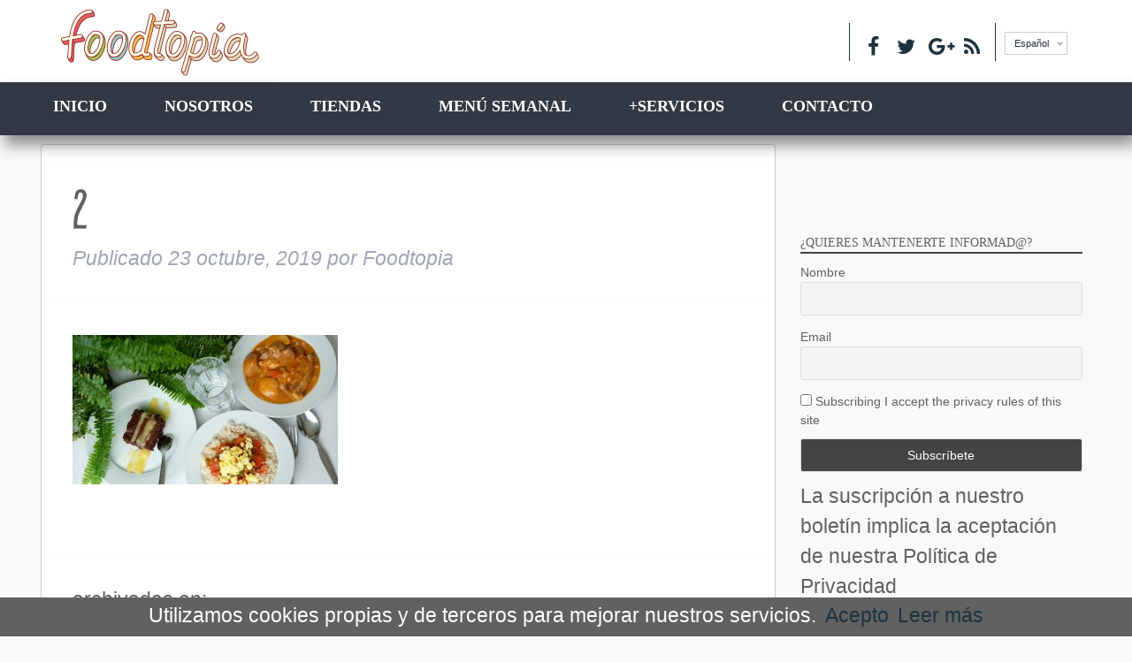

--- FILE ---
content_type: text/html; charset=UTF-8
request_url: https://foodtopia.eu/catering-para-eventos/attachment/2-3/
body_size: 11731
content:
<!doctype html>

<!--[if lt IE 7]><html lang="es-ES" class="no-js lt-ie9 lt-ie8 lt-ie7"><![endif]-->
<!--[if (IE 7)&!(IEMobile)]><html lang="es-ES" class="no-js lt-ie9 lt-ie8"><![endif]-->
<!--[if (IE 8)&!(IEMobile)]><html lang="es-ES" class="no-js lt-ie9"><![endif]-->
<!--[if gt IE 8]><!--> <html lang="es-ES" class="no-js"><!--<![endif]-->

	<head>
		<meta charset="utf-8">

				<meta http-equiv="X-UA-Compatible" content="IE=edge">

		<title>2 - Foodtopia</title>

<link rel="stylesheet" href="https://foodtopia.eu/wp-content/plugins/sitepress-multilingual-cms/res/css/language-selector.css?v=3.3.7" type="text/css" media="all" />

				<meta name="HandheldFriendly" content="True">
		<meta name="MobileOptimized" content="320">
		<meta name="viewport" content="width=device-width, initial-scale=1"/>

				<link rel="apple-touch-icon" href="https://foodtopia.eu/wp-content/themes/footopia/library/images/apple-touch-icon.png">
		<link rel="icon" href="https://foodtopia.eu/wp-content/themes/footopia/favicon.png">
		<!--[if IE]>
			<link rel="shortcut icon" href="https://foodtopia.eu/wp-content/themes/footopia/favicon.ico">
		<![endif]-->
				<meta name="msapplication-TileColor" content="#f01d4f">
		<meta name="msapplication-TileImage" content="https://foodtopia.eu/wp-content/themes/footopia/library/images/win8-tile-icon.png">
            <meta name="theme-color" content="#121212">

		<link rel="pingback" href="https://foodtopia.eu/xmlrpc.php">

				<link rel="alternate" hreflang="es" href="https://foodtopia.eu/catering-para-eventos/attachment/2-3/" />
<link rel="alternate" hreflang="en" href="https://foodtopia.eu/en/2-3-2/" />

<!-- This site is optimized with the Yoast SEO plugin v12.0 - https://yoast.com/wordpress/plugins/seo/ -->
<link rel="canonical" href="https://foodtopia.eu/catering-para-eventos/attachment/2-3/" />
<meta property="og:locale" content="es_ES" />
<meta property="og:type" content="article" />
<meta property="og:title" content="2 - Foodtopia" />
<meta property="og:url" content="https://foodtopia.eu/catering-para-eventos/attachment/2-3/" />
<meta property="og:site_name" content="Foodtopia" />
<meta property="og:image" content="https://foodtopia.eu/wp-content/uploads/2019/10/2-1-1900x1071.jpg" />
<meta property="og:image:secure_url" content="https://foodtopia.eu/wp-content/uploads/2019/10/2-1-1900x1071.jpg" />
<meta property="og:image:width" content="1900" />
<meta property="og:image:height" content="1071" />
<meta name="twitter:card" content="summary" />
<meta name="twitter:title" content="2 - Foodtopia" />
<meta name="twitter:image" content="https://foodtopia.eu/wp-content/uploads/2019/10/2-1.jpg" />
<script type='application/ld+json' class='yoast-schema-graph yoast-schema-graph--main'>{"@context":"https://schema.org","@graph":[{"@type":"WebSite","@id":"https://foodtopia.eu/#website","url":"https://foodtopia.eu/","name":"Foodtopia","potentialAction":{"@type":"SearchAction","target":"https://foodtopia.eu/?s={search_term_string}","query-input":"required name=search_term_string"}},{"@type":"WebPage","@id":"https://foodtopia.eu/catering-para-eventos/attachment/2-3/#webpage","url":"https://foodtopia.eu/catering-para-eventos/attachment/2-3/","inLanguage":"es","name":"2 - Foodtopia","isPartOf":{"@id":"https://foodtopia.eu/#website"},"datePublished":"2019-10-23T13:08:48+00:00","dateModified":"2019-10-23T13:08:48+00:00"}]}</script>
<!-- / Yoast SEO plugin. -->

<link rel='dns-prefetch' href='//s0.wp.com' />
<link rel='dns-prefetch' href='//secure.gravatar.com' />
<link rel='dns-prefetch' href='//cdnjs.cloudflare.com' />
<link rel='dns-prefetch' href='//maxcdn.bootstrapcdn.com' />
<link rel='dns-prefetch' href='//fonts.googleapis.com' />
<link rel='dns-prefetch' href='//s.w.org' />
<link rel="alternate" type="application/rss+xml" title="Foodtopia &raquo; Feed" href="https://foodtopia.eu/feed/" />
<link rel="alternate" type="application/rss+xml" title="Foodtopia &raquo; RSS de los comentarios" href="https://foodtopia.eu/comments/feed/" />
<link rel="alternate" type="application/rss+xml" title="Foodtopia &raquo; 2 RSS de los comentarios" href="https://foodtopia.eu/catering-para-eventos/attachment/2-3/feed/" />
		<script type="text/javascript">
			window._wpemojiSettings = {"baseUrl":"https:\/\/s.w.org\/images\/core\/emoji\/11.2.0\/72x72\/","ext":".png","svgUrl":"https:\/\/s.w.org\/images\/core\/emoji\/11.2.0\/svg\/","svgExt":".svg","source":{"concatemoji":"https:\/\/foodtopia.eu\/wp-includes\/js\/wp-emoji-release.min.js"}};
			!function(e,a,t){var n,r,o,i=a.createElement("canvas"),p=i.getContext&&i.getContext("2d");function s(e,t){var a=String.fromCharCode;p.clearRect(0,0,i.width,i.height),p.fillText(a.apply(this,e),0,0);e=i.toDataURL();return p.clearRect(0,0,i.width,i.height),p.fillText(a.apply(this,t),0,0),e===i.toDataURL()}function c(e){var t=a.createElement("script");t.src=e,t.defer=t.type="text/javascript",a.getElementsByTagName("head")[0].appendChild(t)}for(o=Array("flag","emoji"),t.supports={everything:!0,everythingExceptFlag:!0},r=0;r<o.length;r++)t.supports[o[r]]=function(e){if(!p||!p.fillText)return!1;switch(p.textBaseline="top",p.font="600 32px Arial",e){case"flag":return s([55356,56826,55356,56819],[55356,56826,8203,55356,56819])?!1:!s([55356,57332,56128,56423,56128,56418,56128,56421,56128,56430,56128,56423,56128,56447],[55356,57332,8203,56128,56423,8203,56128,56418,8203,56128,56421,8203,56128,56430,8203,56128,56423,8203,56128,56447]);case"emoji":return!s([55358,56760,9792,65039],[55358,56760,8203,9792,65039])}return!1}(o[r]),t.supports.everything=t.supports.everything&&t.supports[o[r]],"flag"!==o[r]&&(t.supports.everythingExceptFlag=t.supports.everythingExceptFlag&&t.supports[o[r]]);t.supports.everythingExceptFlag=t.supports.everythingExceptFlag&&!t.supports.flag,t.DOMReady=!1,t.readyCallback=function(){t.DOMReady=!0},t.supports.everything||(n=function(){t.readyCallback()},a.addEventListener?(a.addEventListener("DOMContentLoaded",n,!1),e.addEventListener("load",n,!1)):(e.attachEvent("onload",n),a.attachEvent("onreadystatechange",function(){"complete"===a.readyState&&t.readyCallback()})),(n=t.source||{}).concatemoji?c(n.concatemoji):n.wpemoji&&n.twemoji&&(c(n.twemoji),c(n.wpemoji)))}(window,document,window._wpemojiSettings);
		</script>
		<style type="text/css">
img.wp-smiley,
img.emoji {
	display: inline !important;
	border: none !important;
	box-shadow: none !important;
	height: 1em !important;
	width: 1em !important;
	margin: 0 .07em !important;
	vertical-align: -0.1em !important;
	background: none !important;
	padding: 0 !important;
}
</style>
	<link rel='stylesheet' id='language-selector-css'  href='https://foodtopia.eu/wp-content/plugins/sitepress-multilingual-cms/res/css/language-selector-click.css' type='text/css' media='all' />
<link rel='stylesheet' id='wp-block-library-css'  href='https://foodtopia.eu/wp-includes/css/dist/block-library/style.min.css' type='text/css' media='all' />
<link rel='stylesheet' id='contact-form-7-css'  href='https://foodtopia.eu/wp-content/plugins/contact-form-7/includes/css/styles.css' type='text/css' media='all' />
<link rel='stylesheet' id='cookie-notice-front-css'  href='https://foodtopia.eu/wp-content/plugins/cookie-notice/css/front.min.css' type='text/css' media='all' />
<link rel='stylesheet' id='sb_instagram_styles-css'  href='https://foodtopia.eu/wp-content/plugins/instagram-feed/css/sb-instagram.min.css' type='text/css' media='all' />
<link rel='stylesheet' id='sb-font-awesome-css'  href='https://maxcdn.bootstrapcdn.com/font-awesome/4.7.0/css/font-awesome.min.css' type='text/css' media='all' />
<link rel='stylesheet' id='uaf_client_css-css'  href='https://foodtopia.eu/wp-content/uploads/useanyfont/uaf.css' type='text/css' media='all' />
<link rel='stylesheet' id='wonderplugin-slider-css-css'  href='https://foodtopia.eu/wp-content/plugins/wonderplugin-slider-lite/engine/wonderpluginsliderengine.css' type='text/css' media='all' />
<link rel='stylesheet' id='wpml-cms-nav-css-css'  href='https://foodtopia.eu/wp-content/plugins/wpml-cms-nav/res/css/navigation.css' type='text/css' media='all' />
<link rel='stylesheet' id='cms-navigation-style-base-css'  href='https://foodtopia.eu/wp-content/plugins/wpml-cms-nav/res/css/cms-navigation-base.css' type='text/css' media='screen' />
<link rel='stylesheet' id='cms-navigation-style-css'  href='https://foodtopia.eu/wp-content/plugins/wpml-cms-nav/res/css/cms-navigation.css' type='text/css' media='screen' />
<link rel='stylesheet' id='css-style-css'  href='https://foodtopia.eu/wp-content/themes/footopia/style.css' type='text/css' media='all' />
<link rel='stylesheet' id='fontello-style-css'  href='https://foodtopia.eu/wp-content/themes/footopia/fontello/css/fontello.css' type='text/css' media='all' />
<link rel='stylesheet' id='fontello-animationstyle-css'  href='https://foodtopia.eu/wp-content/themes/footopia/fontello/css/animation.css' type='text/css' media='all' />
<link rel='stylesheet' id='font-awesome-css'  href='https://foodtopia.eu/wp-content/plugins/elementor/assets/lib/font-awesome/css/font-awesome.min.css' type='text/css' media='all' />
<link rel='stylesheet' id='wpb-google-fonts-css'  href='http://fonts.googleapis.com/css?family=Roboto%3A400%2C700%2C100%7CLato%3A400%2C300%2C700%2C900' type='text/css' media='all' />
<!-- Inline jetpack_facebook_likebox -->
<style id='jetpack_facebook_likebox-inline-css' type='text/css'>
.widget_facebook_likebox {
	overflow: hidden;
}

</style>
<link rel='stylesheet' id='newsletter-css'  href='https://foodtopia.eu/wp-content/plugins/newsletter/style.css' type='text/css' media='all' />
<link rel='stylesheet' id='bones-stylesheet-css'  href='https://foodtopia.eu/wp-content/themes/footopia/library/css/style.css' type='text/css' media='all' />
<!--[if lt IE 9]>
<link rel='stylesheet' id='bones-ie-only-css'  href='https://foodtopia.eu/wp-content/themes/footopia/library/css/ie.css' type='text/css' media='all' />
<![endif]-->
<link rel='stylesheet' id='jetpack_css-css'  href='https://foodtopia.eu/wp-content/plugins/jetpack/css/jetpack.css' type='text/css' media='all' />
<link rel='stylesheet' id='style.owl.carousel-css'  href='https://foodtopia.eu/wp-content/plugins/owl-carousel/css/owl.carousel.css' type='text/css' media='all' />
<link rel='stylesheet' id='style.owl.carousel.theme-css'  href='https://foodtopia.eu/wp-content/plugins/owl-carousel/css/owl.theme.css' type='text/css' media='all' />
<link rel='stylesheet' id='style.owl.carousel.transitions-css'  href='https://foodtopia.eu/wp-content/plugins/owl-carousel/css/owl.transitions.css' type='text/css' media='all' />
<link rel='stylesheet' id='style.owl.carousel.styles-css'  href='https://foodtopia.eu/wp-content/plugins/owl-carousel/css/styles.css' type='text/css' media='all' />
<script type='text/javascript' src='https://foodtopia.eu/wp-includes/js/jquery/jquery.js'></script>
<script type='text/javascript' src='https://foodtopia.eu/wp-includes/js/jquery/jquery-migrate.min.js'></script>
<script type='text/javascript' src='https://foodtopia.eu/wp-content/plugins/wonderplugin-slider-lite/engine/wonderpluginsliderskins.js'></script>
<script type='text/javascript' src='https://foodtopia.eu/wp-content/plugins/wonderplugin-slider-lite/engine/wonderpluginslider.js'></script>
<script type='text/javascript' src='//cdnjs.cloudflare.com/ajax/libs/jquery-easing/1.4.1/jquery.easing.min.js'></script>
<script type='text/javascript' src='https://foodtopia.eu/wp-content/themes/footopia/library/js/libs/modernizr.custom.min.js'></script>
<script type='text/javascript' src='https://foodtopia.eu/wp-content/plugins/owl-carousel/js/owl.carousel.js'></script>
<script type='text/javascript' src='https://foodtopia.eu/wp-content/plugins/owl-carousel/js/script.js'></script>
<link rel='https://api.w.org/' href='https://foodtopia.eu/wp-json/' />
<link rel='shortlink' href='https://wp.me/a7HIIu-16N' />
<link rel="alternate" type="application/json+oembed" href="https://foodtopia.eu/wp-json/oembed/1.0/embed?url=https%3A%2F%2Ffoodtopia.eu%2Fcatering-para-eventos%2Fattachment%2F2-3%2F" />
<link rel="alternate" type="text/xml+oembed" href="https://foodtopia.eu/wp-json/oembed/1.0/embed?url=https%3A%2F%2Ffoodtopia.eu%2Fcatering-para-eventos%2Fattachment%2F2-3%2F&#038;format=xml" />
<style type="text/css" id="simple-css-output">#experiencias .wrap div { display: none; background-color: #f5f0ab;}#cambio-modelo .content { display: none;}.home section p { font-size: 23px;}.date { display: none;}.comments { display: none;}#ultimas-noticias article h3 { font-size: 26px; background-color: #c9f0d4;}.wrap { font-size: 23px;}strong { letter-spacing: -2px; word-spacing: 1px;}footer p { display: none;}span { font-size: 22px;}.textwidget { font-size: 18px;}#footer-sidebar3.m-all.t-1of3.d-1of3 { display: none;}a { font-size: 15px;}#subscribe-label.subscribe-label { font-size: 20px;}#subscribe-blog-label.subscribe-label { font-size: 20px;}.home h2 { background-color: #f5e7ba;}footer h3 { font-size: 23px;}.widget_newsletterwidget h3 { font-size: 23px;}#categorias-section { display:none}.wp-image-3738 { margin-top: 100px;margin-right: 70px;margin-bottom: 50px;margin-left: 70px;}p { margin-top: 20px;margin-right: 20px;margin-bottom: 10px;margin-left: 20px;}strong { letter-spacing: -2px; word-spacing: 1px; background-color: #ffffff; background-color: white;}</style><meta name="generator" content="WPML ver:3.3.7 stt:1,2;" />

<style type="text/css">#lang_sel a, #lang_sel a.lang_sel_sel{color:#444444;}#lang_sel a:hover, #lang_sel a.lang_sel_sel:hover{color:#000000;}#lang_sel a.lang_sel_sel, #lang_sel a.lang_sel_sel:visited{background-color:#ffffff;}#lang_sel a.lang_sel_sel:hover{background-color:#eeeeee;}#lang_sel li ul a, #lang_sel li ul a:visited{color:#444444;}#lang_sel li ul a:hover{color:#000000;}#lang_sel li ul a, #lang_sel li ul a:link, #lang_sel li ul a:visited{background-color:#ffffff;}#lang_sel li ul a:hover{background-color:#eeeeee;}#lang_sel a, #lang_sel a:visited{border-color:#cdcdcd;} #lang_sel ul ul{border-top:1px solid #cdcdcd;}</style>

<link rel='dns-prefetch' href='//v0.wordpress.com'/>
<style type='text/css'>img#wpstats{display:none}</style><style type="text/css" id="custom-background-css">
body.custom-background { background-color: #f8f9fb; }
</style>
	
<!-- Add TinyNav Javascript -->
<script>
	jQuery(function($) {
		$(".top-nav").tinyNav({
			active: 'current-menu-item' // Set the "active" class
		});
	});
</script>
<!-- End TinyNav Javascript -->

<!-- Add TinyNav CSS -->
<style type="text/css">
	/* Remove tinynav menu untill screen size is the max selected size */
	.tinynav { display: none; }
	@media screen and (max-width: 1024px) {
		/**
		 * When a screen is max 1024 pixels, we hide the 'regular' menu because we want to show our new menu
		 */
		.top-nav { display: none; }
	
		/* Here we show our new menu menu */
		.tinynav { display: block; width: 100%; }
	}
</style>
<!-- End TinyNav CSS -->
<link rel="icon" href="https://foodtopia.eu/wp-content/uploads/2019/09/cropped-C1F5E4EA-F00E-441E-B387-4B03ACA4B993-32x32.jpeg" sizes="32x32" />
<link rel="icon" href="https://foodtopia.eu/wp-content/uploads/2019/09/cropped-C1F5E4EA-F00E-441E-B387-4B03ACA4B993-192x192.jpeg" sizes="192x192" />
<link rel="apple-touch-icon-precomposed" href="https://foodtopia.eu/wp-content/uploads/2019/09/cropped-C1F5E4EA-F00E-441E-B387-4B03ACA4B993-180x180.jpeg" />
<meta name="msapplication-TileImage" content="https://foodtopia.eu/wp-content/uploads/2019/09/cropped-C1F5E4EA-F00E-441E-B387-4B03ACA4B993-270x270.jpeg" />
				
		<!-- Facebook Pixel Code -->
<script>
!function(f,b,e,v,n,t,s){if(f.fbq)return;n=f.fbq=function(){n.callMethod?
n.callMethod.apply(n,arguments):n.queue.push(arguments)};if(!f._fbq)f._fbq=n;
n.push=n;n.loaded=!0;n.version='2.0';n.queue=[];t=b.createElement(e);t.async=!0;
t.src=v;s=b.getElementsByTagName(e)[0];s.parentNode.insertBefore(t,s)}(window,
document,'script','https://connect.facebook.net/en_US/fbevents.js');

fbq('init', '168179166943221');
fbq('track', "PageView");</script>
<noscript><img height="1" width="1" style="display:none"
src="https://www.facebook.com/tr?id=168179166943221&ev=PageView&noscript=1"
/></noscript>
<!-- End Facebook Pixel Code -->
<script>
// ViewContent
// Track key page views (ex: product page, landing page or article)
fbq('track', 'ViewContent');
</script>

				<script type="text/javascript">

  var _gaq = _gaq || [];
  _gaq.push(['_setAccount', 'UA-18633730-3']);
  _gaq.push(['_trackPageview']);

  (function() {
    var ga = document.createElement('script'); ga.type = 'text/javascript'; ga.async = true;
    ga.src = ('https:' == document.location.protocol ? 'https://ssl' : 'http://www') + '.google-analytics.com/ga.js';
    var s = document.getElementsByTagName('script')[0]; s.parentNode.insertBefore(ga, s);
  })();

</script>

		
	</head>

	<body class="attachment attachment-template-default single single-attachment postid-4265 attachmentid-4265 attachment-jpeg custom-background cookies-not-set elementor-default" itemscope itemtype="http://schema.org/WebPage">

		<div id="container">

			<header class="header" role="banner" itemscope itemtype="http://schema.org/WPHeader">

				<div id="inner-header" class="cf">
					<div id="menu_superior">
						<div class="wrap">
														<p id="logo" class="m-1of2 t-1of3 d-1of4" itemscope itemtype="http://schema.org/Organization"><a href="https://foodtopia.eu" rel="nofollow"><img src="/wp-content/uploads/2016/07/logo-1.png" /></img=""></a></p>
		
																
							<div id="header-sidebar1" class="m-1of2 t-2of3 d-3of4">
									<div id="text-5" class="widget widget_text">			<div class="textwidget"><ul class="redes">
							<li><a href="https://www.facebook.com/byfoodtopia/" target="_blank"><span class="icon icon-facebook"></span></a></li>
							<li><a href="https://twitter.com/byfoodtopia" target="_blank"><span class="icon icon-twitter"></span></a></li>
							<li><a href="https://plus.google.com/u/1/b/116591448069767331126/116591448069767331126" target="_blank"><span class="icon icon-gplus"></span></a></li>
							<li><a href="/feed/" target="_blank"><span class="icon icon-rss"></span></a></li>
						</ul></div>
		</div><div id="icl_lang_sel_widget-2" class="widget widget_icl_lang_sel_widget"><div id="lang_sel_click" onclick="wpml_language_selector_click.toggle(this);"
									 class="lang_sel_click" ><ul><li><a href="javascript:;" class="lang_sel_sel icl-es">Español</a><ul><li class="icl-en"><a rel="alternate" href="https://foodtopia.eu/en/2-3-2/"><span class="icl_lang_sel_native">English</span></a></li></ul></li></ul></div></div>								</div>
							</div>
						</div>
					<div class="menu-sombra">
						<nav role="navigation" itemscope itemtype="http://schema.org/SiteNavigationElement" class="wrap">
							<ul id="menu-main" class="nav top-nav cf"><li id="menu-item-40" class="menu-item menu-item-type-post_type menu-item-object-page menu-item-home menu-item-40"><a href="https://foodtopia.eu/">Inicio</a></li>
<li id="menu-item-180" class="menu-item menu-item-type-custom menu-item-object-custom menu-item-has-children menu-item-180"><a href="/#nosotros">NOSOTROS</a>
<ul class="sub-menu">
	<li id="menu-item-3410" class="menu-item menu-item-type-post_type menu-item-object-post menu-item-3410"><a href="https://foodtopia.eu/inicio/que-es-foodtopia-2/">¿Qué es Foodtopia?</a></li>
	<li id="menu-item-3409" class="menu-item menu-item-type-post_type menu-item-object-page current_page_parent menu-item-3409"><a href="https://foodtopia.eu/blog/">Blog</a></li>
	<li id="menu-item-3406" class="menu-item menu-item-type-post_type menu-item-object-page menu-item-3406"><a href="https://foodtopia.eu/redes-sociales/">REDES SOCIALES</a></li>
</ul>
</li>
<li id="menu-item-4378" class="menu-item menu-item-type-post_type menu-item-object-page menu-item-4378"><a href="https://foodtopia.eu/tiendas/">TIENDAS</a></li>
<li id="menu-item-3482" class="menu-item menu-item-type-post_type menu-item-object-page menu-item-3482"><a href="https://foodtopia.eu/menu-semanal/">MENÚ SEMANAL</a></li>
<li id="menu-item-4418" class="menu-item menu-item-type-post_type menu-item-object-post menu-item-has-children menu-item-4418"><a href="https://foodtopia.eu/sin-categoria/servicios/">+SERVICIOS</a>
<ul class="sub-menu">
	<li id="menu-item-4292" class="menu-item menu-item-type-post_type menu-item-object-page menu-item-4292"><a href="https://foodtopia.eu/catering-para-eventos/">CATERING PARA EVENTOS</a></li>
	<li id="menu-item-4446" class="menu-item menu-item-type-post_type menu-item-object-page menu-item-4446"><a href="https://foodtopia.eu/servicios-a-empresas/">SERVICIOS A EMPRESAS</a></li>
	<li id="menu-item-4442" class="menu-item menu-item-type-post_type menu-item-object-page menu-item-4442"><a href="https://foodtopia.eu/charlas-a-colegios-e-instituciones/">CHARLAS A COLEGIOS E INSTITUCIONES</a></li>
</ul>
</li>
<li id="menu-item-2524" class="menu-item menu-item-type-custom menu-item-object-custom menu-item-2524"><a href="/#map">CONTACTO</a></li>
</ul>	
						</nav>
					</div>
					
					
				</div>

			</header>

			<div id="content">

				<div id="inner-content" class="wrap cf">

					<main id="main" class="m-all t-2of3 d-5of7 cf" role="main" itemscope itemprop="mainContentOfPage" itemtype="http://schema.org/Blog">

						
							
              
              <article id="post-4265" class="cf post-4265 attachment type-attachment status-inherit hentry" role="article" itemscope itemprop="blogPost" itemtype="http://schema.org/BlogPosting">

                <header class="article-header entry-header">
                	
                  <h1 class="entry-title single-title" itemprop="headline" rel="bookmark">2</h1>

                  <p class="byline entry-meta vcard">

                    Publicado <time class="updated entry-time" datetime="2019-10-23" itemprop="datePublished">23 octubre, 2019</time> <span class="by">por</span> <span class="entry-author author" itemprop="author" itemscope itemptype="http://schema.org/Person">Foodtopia</span>
                  </p>

                </header> 
                <section class="entry-content cf" itemprop="articleBody">
                  <p class="attachment"><a href='https://foodtopia.eu/wp-content/uploads/2019/10/2-1.jpg'><img width="300" height="169" src="https://foodtopia.eu/wp-content/uploads/2019/10/2-1-300x169.jpg" class="attachment-medium size-medium" alt="" srcset="https://foodtopia.eu/wp-content/uploads/2019/10/2-1-300x169.jpg 300w, https://foodtopia.eu/wp-content/uploads/2019/10/2-1-768x433.jpg 768w, https://foodtopia.eu/wp-content/uploads/2019/10/2-1-180x100.jpg 180w" sizes="(max-width: 300px) 100vw, 300px" data-attachment-id="4265" data-permalink="https://foodtopia.eu/catering-para-eventos/attachment/2-3/" data-orig-file="https://foodtopia.eu/wp-content/uploads/2019/10/2-1.jpg" data-orig-size="4896,2760" data-comments-opened="1" data-image-meta="{&quot;aperture&quot;:&quot;4&quot;,&quot;credit&quot;:&quot;&quot;,&quot;camera&quot;:&quot;X-T10&quot;,&quot;caption&quot;:&quot;&quot;,&quot;created_timestamp&quot;:&quot;1528198515&quot;,&quot;copyright&quot;:&quot;&quot;,&quot;focal_length&quot;:&quot;50&quot;,&quot;iso&quot;:&quot;200&quot;,&quot;shutter_speed&quot;:&quot;0.008&quot;,&quot;title&quot;:&quot;&quot;,&quot;orientation&quot;:&quot;1&quot;}" data-image-title="2" data-image-description="" data-medium-file="https://foodtopia.eu/wp-content/uploads/2019/10/2-1-300x169.jpg" data-large-file="https://foodtopia.eu/wp-content/uploads/2019/10/2-1-1900x1071.jpg" /></a></p>
                </section> 
                <footer class="article-footer">

                  archivadas en: 
                  
                </footer> 
                

  
  	<div id="respond" class="comment-respond">
		<h3 id="reply-title" class="comment-reply-title">Deja un comentario <small><a rel="nofollow" id="cancel-comment-reply-link" href="/catering-para-eventos/attachment/2-3/#respond" style="display:none;">Cancelar respuesta</a></small></h3>			<form action="https://foodtopia.eu/wp-comments-post.php" method="post" id="commentform" class="comment-form" novalidate>
				<p class="comment-notes"><span id="email-notes">Tu dirección de correo electrónico no será publicada.</span> Los campos obligatorios están marcados con <span class="required">*</span></p><p class="comment-form-comment"><label for="comment">Comentario</label> <textarea id="comment" name="comment" cols="45" rows="8" maxlength="65525" required="required"></textarea></p><p class="comment-form-author"><label for="author">Nombre <span class="required">*</span></label> <input id="author" name="author" type="text" value="" size="30" maxlength="245" required='required' /></p>
<p class="comment-form-email"><label for="email">Correo electrónico <span class="required">*</span></label> <input id="email" name="email" type="email" value="" size="30" maxlength="100" aria-describedby="email-notes" required='required' /></p>
<p class="comment-form-url"><label for="url">Web</label> <input id="url" name="url" type="url" value="" size="30" maxlength="200" /></p>
<p class="comment-form-cookies-consent"><input id="wp-comment-cookies-consent" name="wp-comment-cookies-consent" type="checkbox" value="yes" /><label for="wp-comment-cookies-consent">Guardar mi nombre, correo electrónico y sitio web en este navegador para la próxima vez que haga un comentario.</label></p>
<p class="comment-subscription-form"><input type="checkbox" name="subscribe_blog" id="subscribe_blog" value="subscribe" style="width: auto; -moz-appearance: checkbox; -webkit-appearance: checkbox;" /> <label class="subscribe-label" id="subscribe-blog-label" for="subscribe_blog">Recibir un email con cada nueva entrada.</label></p><p class="form-submit"><input name="submit" type="submit" id="submit" class="submit" value="Publicar comentario" /> <input type='hidden' name='comment_post_ID' value='4265' id='comment_post_ID' />
<input type='hidden' name='comment_parent' id='comment_parent' value='0' />
</p><p style="display: none;"><input type="hidden" id="akismet_comment_nonce" name="akismet_comment_nonce" value="6f4a3100c8" /></p><p style="display: none !important;"><label>&#916;<textarea name="ak_hp_textarea" cols="45" rows="8" maxlength="100"></textarea></label><input type="hidden" id="ak_js_1" name="ak_js" value="98"/><script>document.getElementById( "ak_js_1" ).setAttribute( "value", ( new Date() ).getTime() );</script></p>			</form>
			</div><!-- #respond -->
	<p class="akismet_comment_form_privacy_notice">Este sitio usa Akismet para reducir el spam. <a href="https://akismet.com/privacy/" target="_blank" rel="nofollow noopener">Aprende cómo se procesan los datos de tus comentarios</a>.</p>

              </article> 
						
						
					</main>

									<div id="sidebar1" class="sidebar m-all t-1of3 d-2of7 last-col cf" role="complementary">

					
						<div id="newsletterwidget-3" class="widget widget_newsletterwidget"><h4 class="widgettitle">¿Quieres mantenerte informad@?</h4> <div class="tnp tnp-widget"><form method="post" action="https://foodtopia.eu/?na=s" onsubmit="return newsletter_check(this)">

<input type="hidden" name="nlang" value="es">
<input type="hidden" name="nr" value="widget">
<input type='hidden' name='nl[]' value='0'>
<div class="tnp-field tnp-field-firstname"><label>Nombre</label><input class="tnp-firstname" type="text" name="nn" required></div>
<div class="tnp-field tnp-field-email"><label>Email</label><input class="tnp-email" type="email" name="ne" required></div>
<div class="tnp-field tnp-field-privacy"><label><input type="checkbox" name="ny" required class="tnp-privacy">&nbsp;Subscribing I accept the privacy rules of this site</label></div>
<div class="tnp-field tnp-field-button"><input class="tnp-submit" type="submit" value="Subscríbete" >
</div>
</form>
</div>
 
La suscripción a nuestro boletín implica la aceptación de nuestra Política de Privacidad</div><div id="facebook-likebox-2" class="widget widget_facebook_likebox"><h4 class="widgettitle"><a href="https://www.facebook.com/foodtopiaproject/">Visítanos en Facebook</a></h4>		<div id="fb-root"></div>
		<div class="fb-page" data-href="https://www.facebook.com/foodtopiaproject/" data-width="338"  data-height="430" data-hide-cover="false" data-show-facepile="true" data-show-posts="false">
		<div class="fb-xfbml-parse-ignore"><blockquote cite="https://www.facebook.com/foodtopiaproject/"><a href="https://www.facebook.com/foodtopiaproject/">Visítanos en Facebook</a></blockquote></div>
		</div>
		</div><div id="wpcom_social_media_icons_widget-2" class="widget widget_wpcom_social_media_icons_widget"><h4 class="widgettitle">Socials</h4><ul><li><a href="https://www.facebook.com/byfoodtopia/" class="genericon genericon-facebook" target="_blank"><span class="screen-reader-text">Ver perfil de byfoodtopia en Facebook</span></a></li><li><a href="https://twitter.com/byfoodtopia/" class="genericon genericon-twitter" target="_blank"><span class="screen-reader-text">Ver perfil de byfoodtopia en Twitter</span></a></li><li><a href="https://www.instagram.com/byfoodtopia/" class="genericon genericon-instagram" target="_blank"><span class="screen-reader-text">Ver perfil de byfoodtopia en Instagram</span></a></li><li><a href="https://www.youtube.com/FoodtopiaProject2020" class="genericon genericon-youtube" target="_blank"><span class="screen-reader-text">YouTube</span></a></li><li><a href="https://plus.google.com/u/0/+Foodtopia/" class="genericon genericon-googleplus" target="_blank"><span class="screen-reader-text">Google+</span></a></li></ul></div><div id="widget_contact_info-2" class="widget widget_contact_info"><h4 class="widgettitle">Info</h4><div itemscope itemtype="http://schema.org/LocalBusiness"><div class="confit-address" itemscope itemtype="http://schema.org/PostalAddress" itemprop="address"><a href="https://maps.google.com/maps?z=16&#038;q=parque%2Bcient%C3%ADfico%2Bde%2Bmurcia%2Bctra.%2Bde%2Bmadrid%2Bkm%2B388.%2Bcomplejo%2Bde%2Bespinardo%2C%2Bedificio%2Br%2B30100%2Bespinardo%2B%28murcia%29" target="_blank">Parque Científico de Murcia <br/>Ctra. de Madrid Km 388. <br/>Complejo de Espinardo, Edificio R <br/>30100 Espinardo (Murcia)</a></div><div class="confit-phone"><span itemprop="telephone">+34 625 362 814</span></div></div></div>
					
				</div>

				</div>

			</div>

			<footer class="footer" role="contentinfo" itemscope itemtype="http://schema.org/WPFooter">

				<div id="inner-footer" class="wrap cf">

					<div id="footer-sidebar" class="secondary">
						<div id="footer-sidebar1" class="m-all t-1of3 d-1of3">
							<div class="image">
								<img src="/wp-content/uploads/2016/07/logo_footer.png" alt="logo foodtopia" />
							</div>
							
							<aside id="newsletterwidget-2" class="widget widget_newsletterwidget"><h3 class="widget-title">¿Quieres mantenerte informad@?</h3> <div class="tnp tnp-widget"><form method="post" action="https://foodtopia.eu/?na=s" onsubmit="return newsletter_check(this)">

<input type="hidden" name="nlang" value="es">
<input type="hidden" name="nr" value="widget">
<input type='hidden' name='nl[]' value='0'>
<div class="tnp-field tnp-field-firstname"><label>Nombre</label><input class="tnp-firstname" type="text" name="nn" required></div>
<div class="tnp-field tnp-field-email"><label>Email</label><input class="tnp-email" type="email" name="ne" required></div>
<div class="tnp-field tnp-field-privacy"><label><input type="checkbox" name="ny" required class="tnp-privacy">&nbsp;Subscribing I accept the privacy rules of this site</label></div>
<div class="tnp-field tnp-field-button"><input class="tnp-submit" type="submit" value="Subscríbete" >
</div>
</form>
</div>
 
La suscripción a nuestro boletín implica la aceptación de nuestra Política de Privacidad</aside>						</div>
						<div id="footer-sidebar2" class="m-all t-1of3 d-1of3">
								<h3>VEN A CONOCERNOS</h3>
							<aside id="text-2" class="widget widget_text"><h3 class="widget-title">correo</h3>			<div class="textwidget">info@foodtopia.eu</div>
		</aside><aside id="widget_contact_info-4" class="widget widget_contact_info"><h3 class="widget-title">Teléfono</h3><div itemscope itemtype="http://schema.org/LocalBusiness"><div class="confit-phone"><span itemprop="telephone">+34 606 311 352</span></div></div></aside>						</div>
						<div id="footer-sidebar3" class="m-all t-1of3 d-1of3">
							<h3>OFICINAS</h3>
													</div>
					</div>
					<div>
						<p class="source-org copyright m-all d-1of2">&copy; 2026 Foodtopia. All rights reserved.</p>
						<ul class="redes m-all d-1of2">
							<li><a href="https://www.facebook.com/foodtopiaproject/" target="_blank"><span class="icon icon-facebook"></span></a></li>
							<li><a href="https://twitter.com/byfoodtopia" target="_blank"><span class="icon icon-twitter"></span></a></li>
							<li><a href="https://plus.google.com/u/0/+FoodtopiaProject2020/posts" target="_blank"><span class="icon icon-gplus"></span></a></li>
							<li><a href="/feed/" target="_blank"><span class="icon icon-rss"></span></a></li>
						</ul>
					</div>
				</div>

			</footer>

		</div>

				<!-- Instagram Feed JS -->
<script type="text/javascript">
var sbiajaxurl = "https://foodtopia.eu/wp-admin/admin-ajax.php";
</script>
	<div style="display:none">
	</div>
<link rel='stylesheet' id='so-css-footopia-css'  href='https://foodtopia.eu/wp-content/uploads/so-css/so-css-footopia.css' type='text/css' media='all' />
<link rel='stylesheet' id='genericons-css'  href='https://foodtopia.eu/wp-content/plugins/jetpack/_inc/genericons/genericons/genericons.css' type='text/css' media='all' />
<script type='text/javascript' src='https://foodtopia.eu/wp-content/plugins/sitepress-multilingual-cms/res/js/language-selector.js'></script>
<script type='text/javascript'>
/* <![CDATA[ */
var wpcf7 = {"apiSettings":{"root":"https:\/\/foodtopia.eu\/wp-json\/contact-form-7\/v1","namespace":"contact-form-7\/v1"}};
/* ]]> */
</script>
<script type='text/javascript' src='https://foodtopia.eu/wp-content/plugins/contact-form-7/includes/js/scripts.js'></script>
<script type='text/javascript'>
/* <![CDATA[ */
var cnArgs = {"ajaxurl":"https:\/\/foodtopia.eu\/wp-admin\/admin-ajax.php","hideEffect":"fade","onScroll":"no","onScrollOffset":"100","cookieName":"cookie_notice_accepted","cookieValue":"true","cookieTime":"2592000","cookiePath":"\/","cookieDomain":"","redirection":"","cache":"","refuse":"no","revoke_cookies":"0","revoke_cookies_opt":"automatic","secure":"1"};
/* ]]> */
</script>
<script type='text/javascript' src='https://foodtopia.eu/wp-content/plugins/cookie-notice/js/front.min.js'></script>
<script type='text/javascript'>
/* <![CDATA[ */
var sb_instagram_js_options = {"sb_instagram_at":"","font_method":"svg"};
/* ]]> */
</script>
<script type='text/javascript' src='https://foodtopia.eu/wp-content/plugins/instagram-feed/js/sb-instagram.min.js'></script>
<script type='text/javascript' src='https://s0.wp.com/wp-content/js/devicepx-jetpack.js'></script>
<script type='text/javascript' src='https://secure.gravatar.com/js/gprofiles.js'></script>
<script type='text/javascript'>
/* <![CDATA[ */
var WPGroHo = {"my_hash":""};
/* ]]> */
</script>
<script type='text/javascript' src='https://foodtopia.eu/wp-content/plugins/jetpack/modules/wpgroho.js'></script>
<script type='text/javascript'>
/* <![CDATA[ */
var jpfbembed = {"appid":"249643311490","locale":"es_ES"};
/* ]]> */
</script>
<script type='text/javascript' src='https://foodtopia.eu/wp-content/plugins/jetpack/_inc/build/facebook-embed.min.js'></script>
<script type='text/javascript'>
/* <![CDATA[ */
var newsletter = {"messages":{"email_error":"El email no es correcto","name_error":"El nombre no es correcto","surname_error":"The last name is not correct","profile_error":"","privacy_error":"Es necesario aceptar la pol\u00edtica de privacidad"},"profile_max":"20"};
/* ]]> */
</script>
<script type='text/javascript' src='https://foodtopia.eu/wp-content/plugins/newsletter/subscription/validate.js'></script>
<script type='text/javascript' src='https://foodtopia.eu/wp-content/plugins/tinynav/js/tinynav.min.js'></script>
<script type='text/javascript' src='https://foodtopia.eu/wp-includes/js/comment-reply.min.js'></script>
<script type='text/javascript' src='https://foodtopia.eu/wp-content/themes/footopia/library/js/scripts.js'></script>
<script type='text/javascript' src='https://foodtopia.eu/wp-includes/js/wp-embed.min.js'></script>
<script type='text/javascript'>
/* <![CDATA[ */
var icl_vars = {"current_language":"es","icl_home":"https:\/\/foodtopia.eu\/","ajax_url":"https:\/\/foodtopia.eu\/wp-admin\/admin-ajax.php","url_type":"1"};
/* ]]> */
</script>
<script type='text/javascript' src='https://foodtopia.eu/wp-content/plugins/sitepress-multilingual-cms/res/js/sitepress.js'></script>
<script defer type='text/javascript' src='https://foodtopia.eu/wp-content/plugins/akismet/_inc/akismet-frontend.js'></script>
			<script type="text/javascript">
				jQuery.noConflict();
				(function( $ ) {
					$(function() {
						// More code using $ as alias to jQuery
						$("area[href*=\\#],a[href*=\\#]:not([href=\\#]):not([href^='\\#tab']):not([href^='\\#quicktab']):not([href^='\\#pane'])").click(function() {
							if (location.pathname.replace(/^\//,'') == this.pathname.replace(/^\//,'') && location.hostname == this.hostname) {
								var target = $(this.hash);
								target = target.length ? target : $('[name=' + this.hash.slice(1) +']');
								if (target.length) {
								$('html,body').animate({
								scrollTop: target.offset().top - 130  
								},900 ,'easeInQuint');
								return false;
								}
							}
						});
					});
				})(jQuery);	
			</script>				
				<script type='text/javascript' src='https://stats.wp.com/e-202601.js' async='async' defer='defer'></script>
<script type='text/javascript'>
	_stq = window._stq || [];
	_stq.push([ 'view', {v:'ext',j:'1:7.7.6',blog:'113854350',post:'4265',tz:'0',srv:'foodtopia.eu'} ]);
	_stq.push([ 'clickTrackerInit', '113854350', '4265' ]);
</script>

			<div id="cookie-notice" role="banner" class="cn-bottom" style="color: #fff; background-color: #616161;"><div class="cookie-notice-container"><span id="cn-notice-text">Utilizamos cookies propias y de terceros para mejorar nuestros servicios.</span><a href="#" id="cn-accept-cookie" data-cookie-set="accept" class="cn-set-cookie cn-button button">Acepto</a><a href="https://foodtopia.eu/politica-de-cookies/" target="_self" id="cn-more-info" class="cn-more-info cn-button button">Leer más</a>
				</div>
				
			</div>
	</body>

</html> <!-- end of site. what a ride! -->


--- FILE ---
content_type: text/css
request_url: https://foodtopia.eu/wp-content/uploads/useanyfont/uaf.css
body_size: 424
content:
			@font-face {
				font-family: 'populaire';
				font-style: normal;
				src: url('/wp-content/uploads/useanyfont/190910072934populaire.eot');
				src: local('populaire'), url('/wp-content/uploads/useanyfont/190910072934populaire.eot') format('embedded-opentype'), url('/wp-content/uploads/useanyfont/190910072934populaire.woff') format('woff');
			}
            
            .populaire{font-family: 'populaire' !important;}
            
						h1, h2, h3{
					font-family: 'populaire' !important;
				}
		

--- FILE ---
content_type: text/css
request_url: https://foodtopia.eu/wp-content/themes/footopia/style.css
body_size: 25835
content:
/******************************************************************
Theme Name: Foodtopia
Theme URI: http://www.themble.com/bones
Description: This site was built using the Bones Development Theme. For more information about Bones or to view documentation, you can visit the <a href="https://github.com/eddiemachado/bones/issues" title="Bones Issues">Bones Issues</a> page on Github. You'll want to customize this for your clients with your own information.
Author: Amparo Megías
Author URI: http://amparomegias.com.com
Version: 1.7
Tags: fluid-layout, responsive-layout, accessibility-ready, translation-ready, microformats, rtl-language-support

License: WTFPL
License URI: http://sam.zoy.org/wtfpl/
Are You Serious? Yes.


MAKE SURE TO READ BELOW BEFORE GETTING STARTED FOR THE FIRST TIME!
------------------------------------------------------------------

You may be thinking…

WHOA, WHOA, WHOA…WHAT HAPPENED HERE?

But before you freak out, let me take a few minutes to explain.

Bones now uses Sass by default. If you prefer using regular CSS,
then feel free to modify this theme how you like and keep a copy
as your own personal starting point.

DON'T DISMISS IT JUST YET THOUGH, USING Sass ISN'T AS COMPLICATED AS YOU THINK.

It does take a few minutes to wrap your head around, but it will all
be worth it. Need a quick intro? Here are a few quick reads:

http://simplebits.com/notebook/2013/11/13/sass-book/ (BUY THIS)
http://cognition.happycog.com/article/preprocess-this
http://viget.com/inspire/sass-a-designers-perspective
http://ianstormtaylor.com/oocss-plus-sass-is-the-best-way-to-css/
http://css-tricks.com/sass-style-guide/
http://net.tutsplus.com/tutorials/html-css-techniques/developing-with-sass-and-chrome-devtools/

I would HIGHLY RECOMMEND, if you are going to be working with Sass, that you work locally.
The browsers don't understand Sass and compiling it on the server takes a bit
of a setup.

That being said, here are a few MUST HAVE TOOLS for working with a
pre-processor: (You really only need one of them)

CodeKit: (Highly Recommended)
http://incident57.com/codekit/

Compass App: (Windows / Mac Users)
http://compass.handlino.com/

These applications compile Sass into valid CSS. This
way you can keep your production files easy to read and your
CSS minified and speedy. Simply set the output to the
library/css folder and you are all set. It's a thing of beauty.

You can also setup auto compiling with Grunt or using Terminal on
OSX. It's a bit complicated to setup so if you aren't familiar
with it, just get one of the automated applications.

---------------------------------------------------------------

Remember, once you download Bones it's up to you how to use it,
so go nuts. Set things up and develop in a way that's easiest for
you. If using Sass is still a bit confusing for you, then remove it
and customize this template as you see fit.

If you're a bit uneasy about using Sass or just want a familiar setup,
take a few minutes and think about how much better a developer you
can become by just TRYING out new technologies. It may be tough at
first but it WILL make you a better developer. TRUST ME ON THIS. Give
it a week, maybe two, and you will never go back.

If you STILL can't get on board and want to jump ship, that's cool.
Bones is not for everyone and that's ok, I mean I'm not hurt by it,
whatever, I never liked you anyway. Here are some other alternatives
if you're looking for a blank starter theme. I'll just be here waiting
by the window, in case you ever decide to come back.

http://roots.io/starter-theme (way more complex but has a ton of cool features)
http://html5reset.org (super clean and great markup)
https://github.com/viewportindustries/starkers (not sure if it's still active, but still good)

That's it. It's time to jump in and get your hands dirty.
Seriously, why are you still reading this? Get to work!
If you have any issues or problems, you can create an issue on github
or find me on Twitter: @eddiemachado (SHAMELESS PLUG!).

Happy Developing!

(When you're done, you may want to remove all this nonsense before
passing it along to your client.)

******************************************************************/

/*
WordPress Probz
So Theme Check (http://wordpress.org/plugins/theme-check/)
is constantly telling me that it needs these classes in the CSS even
though they are in the REAL stylesheet in library/css/style.css.
So we're gonna drop these here to keep it happy.
Great work, Theme Check (eye roll)
*/

.sticky {}          /* DO NOT EDIT THIS */
.gallery-caption {} /* THESE ARE USELESS */
.bypostauthor {}    /* THEY ARE ONLY TO KEEP THEME CHECK HAPPY */

a{
	text-decoration: none;
}

a.button,  a.button:hover{
   

    text-decoration: none;
    color: initial;
    background-color: #1e3340;
    padding: 20px 100px;
    color: #ffffff;
}

h1, .h1, h2, .h2, h3, .h3, h4, .h4, h5, .h5 {
	font-family: Roboto;
	text-transform: uppercase;
}

.responsive-tabs ul.responsive-tabs__list {
    width: 100%;
    max-width: 1188px;
    margin: 0 auto !important;
    padding: 0 0 37px 0 !important;
    overflow: hidden;
}

li.responsive-tabs__list__item span.fa {
	background-size: 100% 100%;
	display: inline-block;
	position: relative;
	top: 8px;
	margin-right: 0;
    line-height: 1;
    display: block;
    height: 255px;
    margin-bottom: 20px;
}

li.responsive-tabs__list__item span.fa.fa-materias-primas {
	background: url('/wp-content/uploads/2016/07/materias_primas2.png') no-repeat left;
	width: 210px;
}

li.responsive-tabs__list__item span.fa-row-materials {
	background: url('/wp-content/uploads/2016/07/materias_primas2.png') no-repeat left;
	width: 210px;
}

li.responsive-tabs__list__item span.fa.fa-tecnologia {
	background: url('/wp-content/uploads/2016/07/tecnologia.png') no-repeat left;
	width: 269px;
}

li.responsive-tabs__list__item span.fa.fa-technology {
	background: url('/wp-content/uploads/2016/07/tecnologia.png') no-repeat left;
	width: 269px;
}

li.responsive-tabs__list__item span.fa.fa-precio {
	background: url('/wp-content/uploads/2016/07/precio.png') no-repeat left;
	width: 269px;
}

li.responsive-tabs__list__item span.fa.fa-price {
	background: url('/wp-content/uploads/2016/07/precio.png') no-repeat left;
	width: 269px;
}

li.responsive-tabs__list__item span.fa.fa-sin-envase {
	background: url('/wp-content/uploads/2016/07/sin_envase.png') no-repeat left;
	width: 210px;
}

li.responsive-tabs__list__item span.fa.fa-no-packaging {
	background: url('/wp-content/uploads/2016/07/sin_envase.png') no-repeat left;
	width: 210px;
}

.responsive-tabs .responsive-tabs__list__item.responsive-tabs__list__item--active, 
.responsive-tabs .responsive-tabs__list__item.responsive-tabs__list__item--active:hover {
    background: transparent !important;
    border-color: transparent !important;
    color: #a4977b !important;
    padding-bottom: 11px;
    margin-top: 0;
    position: static !important;
    text-transform: uppercase;
}

.responsive-tabs .responsive-tabs__list__item {
    background: transparent !important;
    border: none!important;
    border-bottom: none !important;
    -webkit-border-top-left-radius: 0 !important;
    -webkit-border-top-right-radius: 0 !important;
    -moz-border-radius-topleft: 0 !important;
    -moz-border-radius-topright: 0 !important;
    border-top-left-radius: 0 !important;
    border-top-right-radius: 0 !important;
    color: #1e3340 !important;
    font-size: 18px;
    line-height: 19px;
    text-transform: uppercase !important;
    margin: 1px 12px 0 0;
    padding: 10px 12px 10px;
    text-align: center;
    font-family:Roboto;
    font-weight: 600;
}

.responsive-tabs .responsive-tabs__panel {
    background: #fff !important;
    border: none !important;
    border-top: none !important;
    padding-top: 50px !important;
    padding-bottom: 40px !important;
}

#categorias-section .image,
#categorias-section .info{
	display:inline-block;
}

#categorias-section .image{
	width:65%;
	max-width: 100%;
	vertical-align: top;
}

#categorias-section .info{
	width:35%;
}

#categorias-section .info p{
	text-align: left;
	margin-bottom: 40px;
}

.alignleft {
	float: left;
	margin: 0.375em 1.75em 1.75em 0;
}

.alignright {
	float: right;
	margin: 0.375em 0 1.75em 1.75em;
}

.aligncenter {
	clear: both;
	display: block;
	margin: 0 auto 1.75em;
}

.content-slide{
	display: inline-block;
}

#cambio-modelo .content
{
	background: url(images/fondoslide.png) no-repeat center 50px transparent;
    max-width: 1384px;
    width: 100%;
    background-size: contain;
    margin: 0 auto;
}

.owl-carousel-item-text {
    text-align: left !important;
}

#cambio-modelo .owl-carousel .owl-item .item{
    width: 92%;
    margin: 0 auto;
}

.content-slide.info{
	width: 65%;
	margin-top: 95px;
	vertical-align: middle;
}

.content-slide.info h3, .content-slide.info p{
	text-align: center;
}

.content-slide.image{
    width: 33%;
    vertical-align: top;
    text-align: right;
}

.owl-controls.clickable{
	position: absolute;
    top: 50%;
    width: 100%;
    -ms-transform: translate(0,-50%);
    -webkit-transform: translate(0,-50%);
    transform: translate(0,-50%);
    
    margin-top: 0 !important;
    
}

.owl-prev{
	position: absolute;
    left: 0;
}

.owl-next{
	position: absolute;
    right: 0;
}

a.btn{
	border: 3px solid #a4977b;
    padding: 20px;
    font-weight: 700;
    text-decoration: none;
}

#experiencias .wrap div{
	display: inline-block;
}

#experiencias{
	background-color: #ddaf50;
	position: relative;
}

#experiencias .info{
	width: 42%;
	vertical-align: top;
	color: #ffffff;
}

#experiencias .info a{
	position: absolute;
	bottom: 0;
}

#experiencias .info p{
	font-size: 18px;
    font-family: Roboto;
    font-weight: 800;
    padding: 0 30px 0 30px;
    text-align: left;
    margin-bottom: 20px;
}

#experiencias .info h2{
	line-height: 3.4em;
    color: #ffffff;
    text-align: left;
    margin-top: 46px;
}

#experiencias .video{
	width: 57%;
}

#experiencias .wrap{
	font-size: 0;
}

footer [class^="icon-"]:before, footer [class*=" icon-"]:before {
	color:#ab987a;
}

footer a{
	color:#ffffff;
	text-decoration:none;
}

footer p{
	font-size: 14px;
}

footer ul.redes li{
	display: inline-block;
}

footer ul.redes li [class^="icon-"]:before, 
footer ul.redes li [class*=" icon-"]:before{
	color: #5f737a;
}

footer .image{
	margin-top: 20px;
}

footer ul.redes{
	text-align: right;
}

#footer-sidebar{
	overflow: hidden;
}

footer aside.widget_newsletterwidget{
	width:100%;
}

.widget_newsletterwidget h3{
	font-size: 14px;
	text-transform: none;
	width: 100%;
}

.widget_newsletterwidget input[type="submit"] {
    border: none;
    color: #ffffff;
    padding: 20px 20px;
	-webkit-border-radius: 3px;
	-moz-border-radius: 3px;
	border-radius: 3px;
	background-color:#a5cac8;
}

.copyright{
	color: #5f737a;
	font-size: 14px;
}

#ultimas-noticias article,
#eventos article{
	background-color: #ffffff;
    width: 48%;
    padding: 0;
}

#ultimas-noticias article:nth-of-type(1),
#eventos article:nth-of-type(1) { 
    margin-right: 3%;
}

#ultimas-noticias .image,
#eventos .image{
	position: relative;
}

#ultimas-noticias img,
#eventos img{
	width: 100%;
}

.absolute{
	position: absolute;
	z-index: 10;
}

#ultimas-noticias .image .absolute,
#eventos .image .absolute{
	right: 0;
}

#ultimas-noticias .absolute p.comments,
#eventos .absolute p.comments{
	background-color: #a4977a;
	font-size: 12px;
}

#ultimas-noticias .absolute p,
#eventos .absolute p{
	font-size: 14px;
	height: 62px;
	width: 62px;
	color: #ffffff;
	text-align: center;
	margin: 0;
	padding: 13px;
}

#ultimas-noticias .absolute p.date,
#eventos .absolute p.date{
	background-color: #1e3340;
	font-size: 12px;
}

#ultimas-noticias .absolute [class^="icon-"]:before, 
#ultimas-noticias .absolute [class*=" icon-"]:before,
#eventos .absolute [class^="icon-"]:before, 
#eventos .absolute [class*=" icon-"]:before{
	color: #ffffff;
    font-size: 20px;
}

#ultimas-noticias article .footer,
#eventos article .footer{
	background-color: transparent;
	color: #a4977b;
	text-transform: uppercase;
}

#ultimas-noticias article .footer a [class^="icon-"]:before,
#ultimas-noticias article .footer a [class*=" icon-"]:before,
#eventos article .footer a [class^="icon-"]:before,
#eventos article .footer a [class*=" icon-"]:before{
	color: #032f3e;
}

#ultimas-noticias article h3,
#eventos article h3{
	color: #032f3e;
	padding-left:20px;
	padding-right:20px;
}

#ultimas-noticias article hr,
#eventos article hr{
	width: 170px;
	margin-left:20px;
}

#ultimas-noticias article p,
#eventos article p{
	padding-left:20px;
	padding-right:20px;    
	text-align: left;
	padding-bottom: 20px;
}

#ultimas-noticias article .footer p,
#eventos article .footer p{
	display: inline-block;
	width: 49%;
	text-align: right;
	padding-left:20px;
	padding-right:20px;
}

#eventos .derecha article .footer{
	position: absolute;
	bottom: 5px;
	width: 100%;
}

#eventos .derecha article .footer p{
	padding-bottom:0;
}

#ultimas-noticias article .footer p.category_post,
#eventos article .footer p.category_post{
	text-align: left;
	font-size: 14px;
}

#eventos .derecha { 
    width: 48%;
    font-size: 80%;
}

#eventos .derecha .absolute{ 
    top: 0;
    right: 0;
}

#eventos .derecha article { 
    width: 100%;
    height: 124px;
    padding-left: 33%;
    position: relative;
    margin-bottom: 3.3em;
}

#eventos .derecha article h3 {
    font-size: 15px;
    margin-top: 0;
    padding-top: 10px;
}

#eventos .derecha .texto {
	position:relative; 
    width: 100%;
    height: 124px;
    padding-right: 62px;
    background-color: #ffffff;
}

.home h2, 
.page-template-page-fullwidth h2,
.page-template-page-experiencias h2
{
	text-align: center;
}

.home section, 
.page-template-page-fullwidth section,
.page-template-page-experiencias section
{
	padding-top: 43px;
    padding-bottom: 60px;
    overflow: hidden;
}

.home section#experiencias{
	padding-top: 0;
	padding-bottom: 0;
}

section hr{
	width: 30px;
    height: 1px;
    background: #a4977b;
}

.home section p,
.page-template-page-fullwidth section p{
	text-align: center;
	max-width: 960px;
	margin: 0 auto;
	word-wrap: normal;
}

p{
	word-wrap: normal;	
}

section#map{
	padding-top: 10px;
    padding-bottom: 0;
    font-size: 0;
}

section#map iframe{
	width: 100%;
}

section#map img{
	 vertical-align: bottom;
}

.fondo-superior{
	text-align: center;
	border-bottom: 6px solid #9d9d9d;
	height: 41px;
    background: url(/wp-content/uploads/2016/08/map11.png) no-repeat top center transparent;
}

#slide_cabecera{
	position: relative;
	padding-bottom: 0;
	padding-top: 0;
}

#slide_cabecera .owl-controls.clickable{
	position: absolute;
	width: 90%;
    left: 5%;
    right: 5%;
}


#slide_cabecera .fondo-inferior{
	position: absolute;
	bottom: -10px;
	width: 100%;
	text-align: center;
	height: 40px;
    background: url(/wp-content/uploads/2016/07/slide.png) no-repeat top center transparent;

}

#content {
    margin-top: 0 !important;
}

#header-sidebar1 .widget, #header-sidebar1 .widget ul li{
	display: inline-block;
	vertical-align: middle;
	margin: 0;
	color: #1e3340;
}

#header-sidebar1 .widget a{
	color: #1e3340;
	text-decoration: none; 
}

#header-sidebar1 .widget{
	border-left: 1px solid #1e3340; 
	height:43px;
}

#header-sidebar1 .widget .textwidget p{
	padding:0;
	margin-top: 12px;
}

#header-sidebar1 .widget .textwidget ul{
	margin-top: 10px;
}

#header-sidebar1 #icl_lang_sel_widget-2{
	padding-top: 10px;
}

#header-sidebar1{
	text-align: right;
	margin-top: 26px;
}

#icl_lang_sel_widget-2{
	text-align: left;
}

.header{
    position: fixed;
    top: 0;
    width: 100%;
    z-index: 100;
	max-width: 1700px;    
	left: 50%;
    transform: translate(-50%, 0);
	
}

#menu_superior{
	overflow: hidden;
	background: #ffffff;
}

.header nav{
	height: 60px;
}

#logo{
	line-height: 0;
	margin-top: 10px;
}

nav .nav li{
	margin-left: 3.2%;
}

nav .nav li:first-of-type{
	margin-left: 0;
}

.nav li a {
    font-family: Roboto;
    font-size: 18px;
    text-transform: uppercase;
    font-weight: 600;
}

.nav li.current-menu-item a {
    color: #a4977b;
}

header .menu-sombra{
	width:100%;
	-webkit-box-shadow: 5px 11px 16px 0px rgba(0,1,1,0.44);
	-moz-box-shadow: 5px 11px 16px 0px rgba(0,1,1,0.44);
	box-shadow: 5px 11px 16px 0px rgba(0,1,1,0.44);
	position: relative;
}

.header .submenu{
	background-color:#ffffff;
}

.header .menu-project-container ul{
	margin: 0;
    text-align: center;
}

.header .menu-project-container li{
	display: inline-block;
    padding: 6px 3%;
    border-left: 1px solid #a4977b;
    margin-bottom: 7px;
}

.header .menu-project-container li:nth-of-type(1) {
	border: none;
}

.header .menu-project-container li a{
	text-decoration: none;
    font-family: Roboto;
    font-size: 18px;
    font-weight: 600;
}

#slide_cabecera .owl-theme .owl-controls .owl-buttons div {
    color: #FFF;
    padding: 6px 15px;
    font-size: 20px;
    font-weight: 900;
    -webkit-border-radius: 0;
    -moz-border-radius: 0;
    border-radius: 0;
    background: #a4977b;
    filter: Alpha(Opacity=100);
    opacity: 1;
}

#financiacion .info, #financiacion .formulario{
	display: inline-block;
}

.page-template-page-fullwidth section#financiacion{
	background-color: #ddaf50;
	padding-bottom: 0;
}

#financiacion .info{
	width: 42%;
	vertical-align: middle;
	color: #ffffff;
}

#financiacion .info a{
	position: absolute;
	bottom: 0;
}

#financiacion .info p{
	font-size: 18px;
    font-family: Roboto;
    font-weight: 800;
    padding: 0 30px 0 30px;
    text-align: left;
    margin-bottom: 20px;
}

#financiacion .info h2{
	line-height: 3.4em;
    color: #ffffff;
    text-align: left;
}

#financiacion .formulario{
	width: 57%;
	vertical-align: middle;
}

#financiacion .formulario p{
	font-size: 14px;
}

#financiacion .wrap{
	font-size: 0;
	padding-bottom: 60px;
    position: relative;
}

#financiacion form input[type="submit"]{
	position: absolute;
    bottom: 0;
    right: 152px;
}

img{
	max-width: 100%;
	height: auto;
}

form input, form textarea{
	margin: 0 auto;
}

textarea {
    max-width: 400px !important;
}

#cambio-modelo .owl-carousel .item img {
    width: auto;
}

section#situacion-actual, section#huella-ecologica {
	    padding-bottom: 0;
}

footer aside{
	width: 200px;
    margin: 0 auto  !important;
}

footer h3{
	width: 200px;
    margin: 20px auto 0 auto;
}

#menu2 .responsive-tabs{
	position: relative;
}

#menu2 .responsive-tabs ul.responsive-tabs__list{
	position: absolute;
    bottom: 0;
    right: 0;
    width: auto;
}

#menu2 .responsive-tabs .responsive-tabs__list__item {
	visibility: hidden;
}

#menu2 .responsive-tabs .responsive-tabs__list__item .fa {
	visibility: visible;
	height: auto;
	color: #f8f9fb !important;
	background: #a4977b !important;
}

#menu2 .responsive-tabs .responsive-tabs__panel {
	background: transparent !important;
}

section#menu2 p{
	text-align: left;
}

#menu2 ul.responsive-tabs__list li span{
	border: 2px solid #a4977b;
	padding: 10px;
	font-size: 30px;
}

#menu2 .responsive-tabs .responsive-tabs__list__item.responsive-tabs__list__item--active .fa, 
#menu2 .responsive-tabs .responsive-tabs__list__item.responsive-tabs__list__item--active:hover .fa {
	color: #a4977b !important;
	background: transparent !important;
}

#reserva{
	background: #b75457;
	color:#1e3340;
	font-size: 30px;
	padding: 50px 0 50px 0;
}

#reserva a.blue-btn{
	border: 3px solid #172832;
	padding: 13px 10px;
	font-size: 18px;
    line-height: 34px;
}

#reserva .btn{
	padding: 13px 40px;
	font-size: 18px;
    line-height: 34px;
    border-color: #1e3340;
    color: #1e3340;
    display: inline-block;
    margin-right: 6%;
    margin-top: 2em;
}

.owl-carousel .item .owl-carousel-item-imgoverlay {
	display: none;
}

header.article-header img{
	max-height: 350px;
	width: auto;
	margin-bottom: 20px;
}

#lang_sel_click li {
    float: left;
    width: 71px;
    position: relative;
}

#content #inner-content{
	margin-top: 210px;
}

.page-template-page-experiencias #content #inner-content,
.home #content #inner-content,
.page-template-page-fullwidth #content #inner-content{
	margin-top: 0 !important;
}

.sharedaddy .sd-social-icon .sd-content ul li[class*=share-].share-twitter a.sd-button {
    background: transparent;
    color: #b5b5b5!important;
}

.sharedaddy .sd-social-icon .sd-content ul li[class*=share-].share-google-plus-1 a.sd-button {
    background: transparent;
    color: #b5b5b5!important;
}

.sharedaddy .sd-social-icon .sd-content ul li[class*=share-].share-facebook a.sd-button {
    background: transparent;
    color: #b5b5b5!important;
}

.sd-content{
	display: inline-block;
	margin-top: 30px;
}

div.sharedaddy h3.sd-title {
    display:none !important;
}

.sd-social-icon .sd-content ul li[class*=share-] a.sd-button:before {
    font-size: 25px;
}

.wonderpluginslider-container{
	max-width: 100% !important;
}

.amazingslider-video-wrapper-1 iframe, .amazingslider-video-wrapper-1 object, .amazingslider-video-wrapper-1 embed,
.amazingslider-video-wrapper-2 iframe, .amazingslider-video-wrapper-2 object, .amazingslider-video-wrapper-2 embed {
     max-width: 1200px !important;
     left: 50% !important;
     top: 50% !important;
    transform: translate(-50%, -50%);
}

.home .sd-sharing-enabled{
	display: none;
}

.home #categorias-section .sd-sharing-enabled{
	display: block;
}

audio, canvas, video {
    max-width: 100%;
    height: auto;
}

.image-thumbnail{
	text-align: center;
}

.tabcontent .image img{
	max-width: 618px;
}

#cookie-notice a#cn-accept-cookie, #cookie-notice a#cn-more-info{
	background-color: transparent;
	color: #1e3340;
	padding: 0;
}

#cookie-notice a#cn-accept-cookie:hover, #cookie-notice a#cn-more-info:hover{
	background-color: transparent;
	color: #fff;
	padding: 0;
}

.page-template-page-fullwidth.page-id-2720 section p,
.page-template-page-fullwidth.page-id-2724 section p{
    text-align: left;
    
}

 .page-template-page-fullwidth.page-id-2720 section,
 .page-template-page-fullwidth.page-id-2724 section
 {
    padding-top: 180px;
}

/*********************
DESKTOP
This is the average viewing window. So Desktops, Laptops, and
in general anyone not viewing on a mobile device. Here's where
you can add resource intensive styles.
*********************/
@media only screen and (min-width: 1030px) {
  /******************************************************************
  Site Name:
  Author:
  
  Stylesheet: Desktop Stylsheet
  
  This is the desktop size. It's larger than an iPad so it will only
  be seen on the Desktop.
  
  ******************************************************************/
  .wrap {
    max-width: 100%; } }
    
@media only screen and (min-width: 1024px){
    .header {
	    background-color: #323944;
	}
}

@media only screen and (max-width: 1170px){
    nav .nav li {
	    margin-left: 1.5%;
	}
	
	.nav li a {
    	font-size: 13px;
   }
   
   .responsive-tabs .responsive-tabs__list__item .fa {
	    width: 100% !important;
	    background-size: contain !important;
	}
	
	.responsive-tabs .responsive-tabs__list__item {
		width: 22% !important;
	}
	
	#reserva a.blue-btn {
	    padding: 13px 6px;
	    font-size: 13px;
	}
	
	#reserva .btn {
	    padding: 13px 10px;
	    font-size: 14px;
	}
	
	#eventos .derecha article .footer p {
		width: 100%;
	}
}

@media screen and (max-width: 1024px){
	#logo {
	    width: 25%;
	}
	
	#header-sidebar1 {
	    width: 32%;
	    margin-top: 0;
	}
	
	header .menu-sombra {
	    position: absolute;
	    top: 12px;
	    right: 0;
	    width: 25%;
	}
	
	header .menu-sombra {
	    -webkit-box-shadow: none;
	    -moz-box-shadow: none;
	    box-shadow: none;
	    top: 2px;
	}
	
	.content-slide.info {
	    margin-top: 38px;
	}
	
	#cambio-modelo .owl-theme .owl-controls {
	    display: none !important;
	}
	
	#experiencias .wrap div,
	#financiacion .wrap div {
	    width: 100%;
	}
	
	#financiacion form input[type="submit"] {
	    position: static;
	    margin-top: 20px;
	}
	
	#menu2 .responsive-tabs {
	    padding-bottom: 78px;
	}
	
	#menu2  .responsive-tabs .responsive-tabs__list__item {
		width: 38% !important;
	}
	
	#reserva a.blue-btn {
	    padding: 13px 6px;
	    font-size: 13px;
	}
	
	#reserva .btn {
	    padding: 13px 10px;
	    font-size: 14px;
	}
	#eventos article,
	#eventos .derecha {
    	width: 100%;
   }
   
   .header .menu-project-container li a {
	    font-size: 12px;
	}
	
	.header .menu-project-container li {
	    padding: 0 5px;
	    margin-bottom: 2px;
	}
	
	#header-sidebar1 .widget#text-4, 
	#header-sidebar1 .widget#text-5{
		display: none;
	}
	
	#header-sidebar1 .widget {
	    border-left: none;
	}
	
	#cambio-modelo .content{
		background-image: none;	
		background-color: #a7b6ba;		
	}
	
	#experiencias .info a {
	    position: static;
	}
	
	nav .nav li {
	    margin-left: 3.2%;
	}
}

@media screen and (max-width: 610px){
	
	
	#header-sidebar1 {
	    text-align: center;
    	width: 30%;
	}
	
	#logo {
	    width: 32%;
	}
	
	.fondo-inferior,
	.amazingslider-arrow-left-1,
	.amazingslider-arrow-right-1,
	.amazingslider-arrow-left-2,
	.amazingslider-arrow-right-2,
	.amazingslider-arrow-left-3,
	.amazingslider-arrow-right-3{
		display: none !important;
	}
	
	.header .menu-project-container li a {
	    font-size: 7px;
	}
	
	#categorias-section .info,
	#categorias-section .image
	 {
	    width: 100%;
	}
	
	#experiencias .info h2 span,
	#financiacion .info h2 span{
		font-size: 40px !important;
		line-height: 1.5em;
	}
	
	#experiencias .info a {
	    font-size: 12px;
	    padding: 10px 12px;
	}
	
	#reserva {
	    font-size: 15px;
	}
	
	#reserva a.blue-btn, #reserva .btn{
	    padding: 5px 6px;
	    font-size: 12px;
	}
	
	#eventos .derecha article .footer p {
	    width: 100%;
	}
}

@media screen and (max-width: 768px){
	#ultimas-noticias article, #eventos article{
	    width: 100%;
	}
	
	.footer{
		text-align: center;
	}
	
}

    


--- FILE ---
content_type: text/css
request_url: https://foodtopia.eu/wp-content/uploads/so-css/so-css-footopia.css
body_size: 1203
content:
#experiencias .wrap div {
  display: none;
  background-color: #f5f0ab;
  font-size: 22px;
}

#cambio-modelo .content {
  display: none;
}

.home section p {
  font-size: 23px;
}

.date {
  display: none;
}

.comments {
  display: none;
}

#ultimas-noticias article h3 {
  font-size: 26px;
  background-color: #c9f0d4;
}

.wrap {
  font-size: 23px;
}

strong {
  letter-spacing: -2px;
  word-spacing: 1px;
}

footer p {
  display: none;
}

span {
  font-size: 23px;
}

.textwidget {
  font-size: 18px;
}

#footer-sidebar3.m-all.t-1of3.d-1of3 {
  display: none;
}

#subscribe-label.subscribe-label {
  font-size: 20px;
}

#subscribe-blog-label.subscribe-label {
  font-size: 20px;
}

.home h2 {
  background-color: #f5e7ba;
}

a {
  font-size: 23px;
}

footer h3 {
  font-size: 23px;
}

.widget_newsletterwidget h3 {
  font-size: 23px;
}

#categorias-section {
  display: none;
}

.wp-image-3738 {
  margin-top: 100px;
  margin-right: 70px;
  margin-bottom: 50px;
  margin-left: 70px;
}

p {
  margin-top: 10px;
  margin-right: 70px;
  margin-bottom: 20px;
  margin-left: 70px;
}

strong {
    letter-spacing: -2px;
    word-spacing: 1px;
    background-color: #ffffff;
    background-color: white;
}

--- FILE ---
content_type: text/javascript
request_url: https://foodtopia.eu/wp-content/plugins/sitepress-multilingual-cms/res/js/language-selector.js
body_size: 1182
content:
    var wpml_language_selector_click = {
        ls_click_flag: false,
        toggle: function (icl_switcher) {
            var sel;
            if (icl_switcher != undefined) {
                sel = icl_switcher.children[0].children[0].children[1];
            } else {
                sel = document.getElementById('lang_sel_click').children[0].children[0].children[1];
            }
            
            if(sel.style.visibility == 'visible'){
                sel.style.visibility = 'hidden';
                document.removeEventListener('click', wpml_language_selector_click.close);                
            }else{                                
                sel.style.visibility = 'visible';
                document.addEventListener('click', wpml_language_selector_click.close);                
                wpml_language_selector_click.ls_click_flag = true;
            }
            return false;
        },
        close: function(e){
            if(!wpml_language_selector_click.ls_click_flag){
                var sel = document.getElementById('lang_sel_click').children[0].children[0].children[1];            
                sel.style.visibility = 'hidden';
            }
            wpml_language_selector_click.ls_click_flag = false;
        }
    };